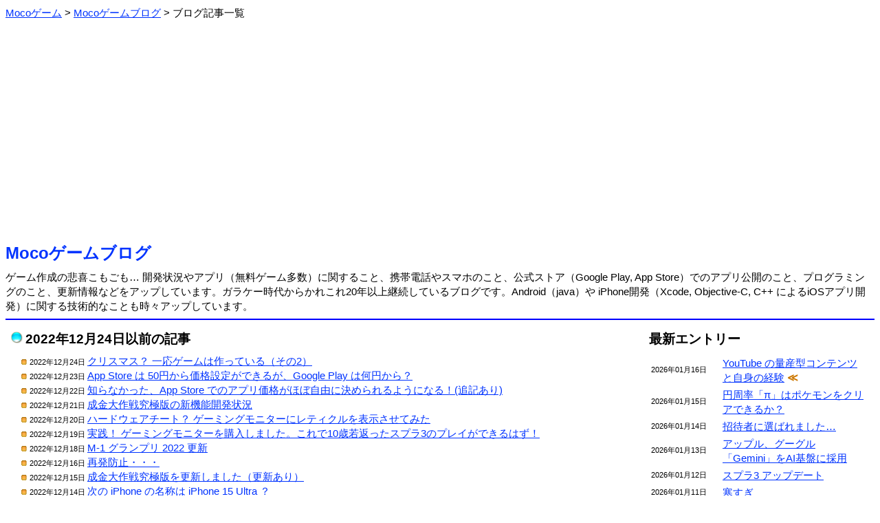

--- FILE ---
content_type: text/html; charset=Shift_JIS
request_url: https://m-app.jp/blog/?act=showlist&pid=5332
body_size: 3591
content:
<html><head>
<meta http-equiv='Content-Type' content='text/html;charset=Shift_JIS'>
<meta name="twitter:card" content="summary" />
<meta name="twitter:site" content="@MocoGames" />
<title>Mocoゲームブログ：無料ゲーム開発・携帯のことなど</title>
<style type="text/css">
body, td { line-height: 1.4; font-size: 15; }
font.fsize1 { font-size: 11; }
font.fsize2 { font-size: 13; }
font.fsize4 { font-size: 19; }
font.fsize5 { font-size: 24; }
a:link { color: #0033ff; }
a:visited { color: #6000ab; }
a:hover { color: #aa0000; }
.pankuzu ol li {
        display: inline;
        list-style-type: none;
}
.pankuzu ol {
 		margin: 0;
 		padding-left: 0;
}
body {
   font-family: 'Meiryo', "ヒラギノ角ゴ Pro W3", "ＭＳ Ｐゴシック", "Osaka", sans-serif;
}
.scroll {
	overflow-x: auto;
	white-space: normal;
}
.scroll::-webkit-scrollbar-track {
	background: #F1F1F1;
}
.scroll::-webkit-scrollbar-thumb {
	background: #BCBCBC;
}
</style>
<link rel="icon" href="/favicon.ico">
<link rel="apple-touch-icon" href="/apple-touch-icon.png" sizes="256x256">
</head><body link=#0000ff vlink=#0000ff>
<div class="pankuzu">
<ol itemscope itemtype="http://schema.org/BreadcrumbList"><li itemprop="itemListElement" itemscope itemtype="http://schema.org/ListItem">
<a itemprop="item" href="/">
<span itemprop="name">Mocoゲーム</span></a> &gt; 
<meta itemprop="position" content="1">
</li>
<li itemprop="itemListElement" itemscope itemtype="http://schema.org/ListItem">
<a itemprop="item" href="/blog/">
<span itemprop="name">Mocoゲームブログ</span></a> &gt; 
<meta itemprop="position" content="2">
</li>
<li>ブログ記事一覧</li>
</ol></div><br>
<center><script async src="https://pagead2.googlesyndication.com/pagead/js/adsbygoogle.js?client=ca-pub-2665966468390140"
     crossorigin="anonymous"></script>
<!-- BANNER 2022 -->
<ins class="adsbygoogle"
     style="display:block"
     data-ad-client="ca-pub-2665966468390140"
     data-ad-slot="2990091155"
     data-ad-format="auto"
     data-full-width-responsive="true"></ins>
<script>
     (adsbygoogle = window.adsbygoogle || []).push({});
</script></center><br><font class="fsize5"><b><a href="./" style="text-decoration: none;">Mocoゲームブログ</a></b></font><br><img src=/image/spacer.gif height=8><br>ゲーム作成の悲喜こもごも… 開発状況やアプリ（無料ゲーム多数）に関すること、携帯電話やスマホのこと、公式ストア（Google Play, App Store）でのアプリ公開のこと、プログラミングのこと、更新情報などをアップしています。ガラケー時代からかれこれ20年以上継続しているブログです。Android（java）や iPhone開発（Xcode, Objective-C, C++ によるiOSアプリ開発）に関する技術的なことも時々アップしています。<hr color=#0000ff>
<table border=0 width=100% cellpadding=6><tr><td valign=top>
<img src="/image/tamablue.gif"> <font class="fsize4"><b>2022年12月24日以前の記事</b></font><br><img src=/image/spacer.gif height=8><br>
　<img src="/image/listorange.gif"><font class="fsize1">2022年12月24日 </font><a href=./?date=2022-12-24>クリスマス？ 一応ゲームは作っている（その2）</a> <br>
　<img src="/image/listorange.gif"><font class="fsize1">2022年12月23日 </font><a href=./?date=2022-12-23>App Store は 50円から価格設定ができるが、Google Play は何円から？</a> <br>
　<img src="/image/listorange.gif"><font class="fsize1">2022年12月22日 </font><a href=./?date=2022-12-22>知らなかった、App Store でのアプリ価格がほぼ自由に決められるようになる！(追記あり)</a> <br>
　<img src="/image/listorange.gif"><font class="fsize1">2022年12月21日 </font><a href=./?date=2022-12-21>成金大作戦究極版の新機能開発状況</a> <br>
　<img src="/image/listorange.gif"><font class="fsize1">2022年12月20日 </font><a href=./?date=2022-12-20>ハードウェアチート？ ゲーミングモニターにレティクルを表示させてみた</a> <br>
　<img src="/image/listorange.gif"><font class="fsize1">2022年12月19日 </font><a href=./?date=2022-12-19>実践！ ゲーミングモニターを購入しました。これで10歳若返ったスプラ3のプレイができるはず！</a> <br>
　<img src="/image/listorange.gif"><font class="fsize1">2022年12月18日 </font><a href=./?date=2022-12-18>M-1 グランプリ 2022 更新</a> <br>
　<img src="/image/listorange.gif"><font class="fsize1">2022年12月16日 </font><a href=./?date=2022-12-16>再発防止・・・</a> <br>
　<img src="/image/listorange.gif"><font class="fsize1">2022年12月15日 </font><a href=./?date=2022-12-15>成金大作戦究極版を更新しました（更新あり）</a> <br>
　<img src="/image/listorange.gif"><font class="fsize1">2022年12月14日 </font><a href=./?date=2022-12-14>次の iPhone の名称は iPhone 15 Ultra ？</a> <br>
　<img src="/image/listorange.gif"><font class="fsize1">2022年12月13日 </font><a href=./?date=2022-12-13>成金大作戦究極版の今月15日のマップは腕試しマップ2です</a> <br>
　<img src="/image/listorange.gif"><font class="fsize1">2022年12月12日 </font><a href=./?date=2022-12-12>Twitter、文字数制限を4000字に拡張のこととブログのこと</a> <br>
　<img src="/image/listorange.gif"><font class="fsize1">2022年12月10日 </font><a href=./?date=2022-12-10>サーモンラン ビッグラン 運の要素が強いゲーム（追記あり）</a> <br>
　<img src="/image/listorange.gif"><font class="fsize1">2022年12月09日 </font><a href=./?date=2022-12-09>Swich のバッテリー膨張の修理費用（任天堂公式）</a> <br>
　<img src="/image/listorange.gif"><font class="fsize1">2022年12月08日 </font><a href=./?date=2022-12-08>ポケカがヤバい</a> <br>
　<img src="/image/listorange.gif"><font class="fsize1">2022年12月07日 </font><a href=./?date=2022-12-07>スプラ3 Xマッチが快適、ず～っとやらしてください</a> <br>
　<img src="/image/listorange.gif"><font class="fsize1">2022年12月06日 </font><a href=./?date=2022-12-06>Windows 10 で USB SSD のフォーマットを exFAT に、安定はしている</a> <br>
　<img src="/image/listorange.gif"><font class="fsize1">2022年12月05日 </font><a href=./?date=2022-12-05>ポケモンSV コマ落ちなど結局発生した</a> <br>
　<img src="/image/listorange.gif"><font class="fsize1">2022年12月04日 </font><a href=./?date=2022-12-04>「ドラゴンクエストウォーク」初のリアルウォーキングイベント簡易レポート</a> <br>
　<img src="/image/listorange.gif"><font class="fsize1">2022年12月02日 </font><a href=./?date=2022-12-02>「鮭計算機」と命名</a> <br>
　<img src="/image/listorange.gif"><font class="fsize1">2022年12月01日 </font><a href=./?date=2022-12-01>Xマッチが始まったのを横目で見る</a> <br>
　<img src="/image/listorange.gif"><font class="fsize1">2022年11月30日 </font><a href=./?date=2022-11-30>スプラトゥーン3の大型バージョンアップについていろいろ</a> <br>
　<img src="/image/listorange.gif"><font class="fsize1">2022年11月29日 </font><a href=./?date=2022-11-29>最近よく来るメール（個人以外で）</a> <br>
　<img src="/image/listorange.gif"><font class="fsize1">2022年11月28日 </font><a href=./?date=2022-11-28>いくらマスク氏でもスマホを作るのは無理では？</a> <br>
　<img src="/image/listorange.gif"><font class="fsize1">2022年11月27日 </font><a href=./?date=2022-11-27>残念無念・・・</a> <br>
　<img src="/image/listorange.gif"><font class="fsize1">2022年11月26日 </font><a href=./?date=2022-11-26>ポケモンSV の売上1000万本突破＆ポケモンのことをだらだら・・・</a> <br>
　<img src="/image/listorange.gif"><font class="fsize1">2022年11月25日 </font><a href=./?date=2022-11-25>成金大作戦究極版の更新で新たに対応したいこと</a> <br>
　<img src="/image/listorange.gif"><font class="fsize1">2022年11月24日 </font><a href=./?date=2022-11-24>日本が勝って本当に久しぶりに意外なものが良かった</a> <br>
　<img src="/image/listorange.gif"><font class="fsize1">2022年11月23日 </font><a href=./?date=2022-11-23>W杯後半開始前、頑張ってください＆追記更新</a> <br>
　<img src="/image/listorange.gif"><font class="fsize1">2022年11月22日 </font><a href=./?date=2022-11-22>W杯とDAZNとABEMA </a> <br>
<div align=right>⇒ <a href=./?act=showlist&pid=5362>より最新のブログ</a></div><div align=right>⇒ <a href=./?act=showlist&pid=5302>より以前のブログ</a></div><br>
<center><script async src="https://pagead2.googlesyndication.com/pagead/js/adsbygoogle.js?client=ca-pub-2665966468390140"
     crossorigin="anonymous"></script>
<!-- SQUARE 2022 -->
<ins class="adsbygoogle"
     style="display:block"
     data-ad-client="ca-pub-2665966468390140"
     data-ad-slot="4780264091"
     data-ad-format="auto"
     data-full-width-responsive="true"></ins>
<script>
     (adsbygoogle = window.adsbygoogle || []).push({});
</script></center><table border=0 cellspacing=24 cellpadding=6 align=center><tr><td bgcolor=#cccffc align=center width=160><a href=./ style="text-decoration: none;">ブログTOP</a></td>
<td bgcolor=#cccffc align=center width=160><a href=../ style="text-decoration: none;">Mocoゲーム</a></td>
<td bgcolor=#cccffc align=center width=160><a href=./wday/whatday.cgi style="text-decoration: none;">今日は何の日</a></td>
</tr></table>

</td><td width=24></td><td width=320 valign=top>
<font class="fsize4"><b>最新エントリー</b></font><br><img src=/image/spacer.gif height=8><br>
<table border=0 width=100%>
<tr><td width=100><font class="fsize1">2026年01月16日</font></td><td><a href=./?date=2026-01-16>YouTube の量産型コンテンツと自身の経験</a> <font color=#cc7700><b>≪</b></font></td></tr>
<tr><td width=100><font class="fsize1">2026年01月15日</font></td><td><a href=./?date=2026-01-15>円周率「π」はポケモンをクリアできるか？</a> </td></tr>
<tr><td width=100><font class="fsize1">2026年01月14日</font></td><td><a href=./?date=2026-01-14>招待者に選ばれました…</a> </td></tr>
<tr><td width=100><font class="fsize1">2026年01月13日</font></td><td><a href=./?date=2026-01-13>アップル、グーグル「Gemini」をAI基盤に採用</a> </td></tr>
<tr><td width=100><font class="fsize1">2026年01月12日</font></td><td><a href=./?date=2026-01-12>スプラ3 アップデート</a> </td></tr>
<tr><td width=100><font class="fsize1">2026年01月11日</font></td><td><a href=./?date=2026-01-11>寒すぎ</a> </td></tr>
</table>
<div align=right>⇒ <a href=./?act=showlist&pid=6275>より以前のブログ</a></div><br>
<font class="fsize4"><b>コンテンツ分類</b></font><br><img src=/image/spacer.gif height=8><br>
　<img src="/image/listmura.gif"><a href=./?act=showcontent&contid=34>AI（人工知能）の話 (53)</a><br>　<img src="/image/listmura.gif"><a href=./?act=showcontent&contid=26>YouTuberと動画サイト (85)</a><br>　<img src="/image/listmura.gif"><a href=./?act=showcontent&contid=22>いろいろ (380)</a><br>　<img src="/image/listmura.gif"><a href=./?act=showcontent&contid=21>いろいろレビュー (27)</a><br>　<img src="/image/listmura.gif"><a href=./?act=showcontent&contid=3>アプリの事 (387)</a><br>　<img src="/image/listmura.gif"><a href=./?act=showcontent&contid=36>アプリストアの話 (287)</a><br>　<img src="/image/listmura.gif"><a href=./?act=showcontent&contid=20>アプリ公開情報 (375)</a><br>　<img src="/image/listmura.gif"><a href=./?act=showcontent&contid=14>アプリ更新/修正情報 (276)</a><br>　<img src="/image/listmura.gif"><a href=./?act=showcontent&contid=24>クイズいろいろ (40)</a><br>　<img src="/image/listmura.gif"><a href=./?act=showcontent&contid=15>ゲーム全般 (741)</a><br>　<img src="/image/listmura.gif"><a href=./?act=showcontent&contid=16>スプラトゥーン (234)</a><br>　<img src="/image/listmura.gif"><a href=./?act=showcontent&contid=12>スポーツの話 (220)</a><br>　<img src="/image/listmura.gif"><a href=./?act=showcontent&contid=7>スマートフォンの話 (586)</a><br>　<img src="/image/listmura.gif"><a href=./?act=showcontent&contid=8>タブレットの話 (104)</a><br>　<img src="/image/listmura.gif"><a href=./?act=showcontent&contid=27>テレビの話 (29)</a><br>　<img src="/image/listmura.gif"><a href=./?act=showcontent&contid=10>ネットの話 (104)</a><br>　<img src="/image/listmura.gif"><a href=./?act=showcontent&contid=9>パソコンの話 (97)</a><br>　<img src="/image/listmura.gif"><a href=./?act=showcontent&contid=19>フォームへの返答 (39)</a><br>　<img src="/image/listmura.gif"><a href=./?act=showcontent&contid=28>プログラミングの話 (96)</a><br>　<img src="/image/listmura.gif"><a href=./?act=showcontent&contid=2>ページの事 (141)</a><br>　<img src="/image/listmura.gif"><a href=./?act=showcontent&contid=11>ページ更新情報 (173)</a><br>　<img src="/image/listmura.gif"><a href=./?act=showcontent&contid=33>ポケモンGO（位置ゲー） (123)</a><br>　<img src="/image/listmura.gif"><a href=./?act=showcontent&contid=18>メルマガの事 (20)</a><br>　<img src="/image/listmura.gif"><a href=./?act=showcontent&contid=13>家電の話 (45)</a><br>　<img src="/image/listmura.gif"><a href=./?act=showcontent&contid=4>開発情報 (374)</a><br>　<img src="/image/listmura.gif"><a href=./?act=showcontent&contid=5>技術的な話 (99)</a><br>　<img src="/image/listmura.gif"><a href=./?act=showcontent&contid=6>携帯の話 (654)</a><br>　<img src="/image/listmura.gif"><a href=./?act=showcontent&contid=31>時事的な話題 (148)</a><br>　<img src="/image/listmura.gif"><a href=./?act=showcontent&contid=35>将棋の話 (58)</a><br>　<img src="/image/listmura.gif"><a href=./?act=showcontent&contid=1>独り言 (86)</a><br><br><font class="fsize4"><b>カレンダー</b></font><br><img src=/image/spacer.gif height=0><br>
<pre>     <a href=./?act=showlist&year=2026&month=01>2026年01月</a>     <br>
             <a href=./?date=2026-01-01>1</a>  <a href=./?date=2026-01-02>2</a>  3<br> <a href=./?date=2026-01-04>4</a>  <a href=./?date=2026-01-05>5</a>  <a href=./?date=2026-01-06>6</a>  <a href=./?date=2026-01-07>7</a>  <a href=./?date=2026-01-08>8</a>  <a href=./?date=2026-01-09>9</a> 10<br><a href=./?date=2026-01-11>11</a> <a href=./?date=2026-01-12>12</a> <a href=./?date=2026-01-13>13</a> <a href=./?date=2026-01-14>14</a> <a href=./?date=2026-01-15>15</a> <a href=./?date=2026-01-16>16</a> 17<br>18 19 20 21 22 23 24<br>25 26 27 28 29 30 31</pre><div align=right>⇒ <a href="./?act=showcarlender">ブログカレンダー</a></div></td></table>

<br><br><a href="https://twitter.com/MocoGames?ref_src=twsrc%5Etfw" class="twitter-follow-button" data-size="large" data-lang="ja" data-show-count="false">Follow @MocoGames</a><script async src="https://platform.twitter.com/widgets.js" charset="utf-8"></script><br>ツイッターフォローお願いします。<hr color=#0000ff><center><address>(C)Mocoゲーム 2005-</address></center>


</body></html>


--- FILE ---
content_type: text/html; charset=utf-8
request_url: https://www.google.com/recaptcha/api2/aframe
body_size: 268
content:
<!DOCTYPE HTML><html><head><meta http-equiv="content-type" content="text/html; charset=UTF-8"></head><body><script nonce="43fXnMzM-HY9U2vm4CV37g">/** Anti-fraud and anti-abuse applications only. See google.com/recaptcha */ try{var clients={'sodar':'https://pagead2.googlesyndication.com/pagead/sodar?'};window.addEventListener("message",function(a){try{if(a.source===window.parent){var b=JSON.parse(a.data);var c=clients[b['id']];if(c){var d=document.createElement('img');d.src=c+b['params']+'&rc='+(localStorage.getItem("rc::a")?sessionStorage.getItem("rc::b"):"");window.document.body.appendChild(d);sessionStorage.setItem("rc::e",parseInt(sessionStorage.getItem("rc::e")||0)+1);localStorage.setItem("rc::h",'1768634147546');}}}catch(b){}});window.parent.postMessage("_grecaptcha_ready", "*");}catch(b){}</script></body></html>